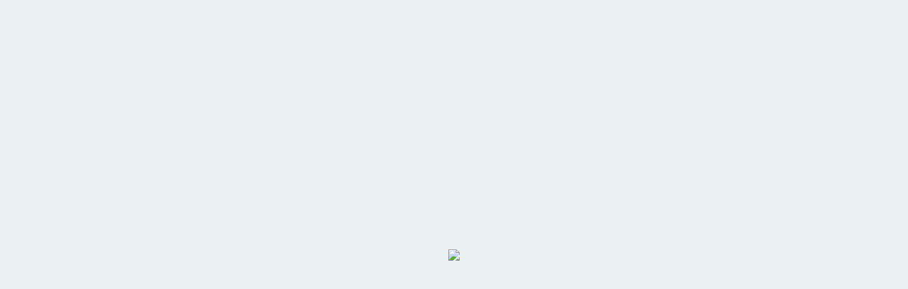

--- FILE ---
content_type: text/html; charset=UTF-8
request_url: https://figginsplumbing.us/professional-plumbing-services
body_size: 490
content:

<!DOCTYPE html PUBLIC "-//W3C//DTD XHTML 1.0 Transitional//EN" "http://www.w3.org/TR/xhtml1/DTD/xhtml1-transitional.dtd">
<html xmlns="http://www.w3.org/1999/xhtml">
<head>
<title>Paradise Security - Privacy For The Modern World</title>
<meta name="description" content="" />
<meta name="keywords" content="" />
<meta property="og:title" content="Paradise Security - Privacy For The Modern World" />
<meta property="og:description" content="" />
<meta name="robots" content="INDEX,FOLLOW" />

<style>

* { margin: 0; padding: 0; }
html { overflow-y: scroll; }
body {
	font: 62.5% Helvetica, sans-serif;
	background: #e9f1f2;
	color: #778A96;
}

ul#nav {
	height: 126px; width: 961px;
	margin: inherit;
}

ul {
	list-style: none inside;
}

p {
	font-size: 1.2em;
	letter-spacing: .2pt;
	line-height: 1.5em;
	margin-bottom: 1.2em;
	word-spacing: 0.7pt;
}

a { outline: none;
	color: #000033;
	text-decoration: none;
}

a img { border: none; }

#page-wrap {
    position: fixed;
    top: 50%;
    left: 50%;
    /* bring your own prefixes */
    transform: translate(-50%, -50%);
}

</style>

</head>

<body>


<div id="page-wrap">
		<img src="https://paradisesecurity.work/src/images/logo-splash-banner.png">
</div>

</body>

</html>
